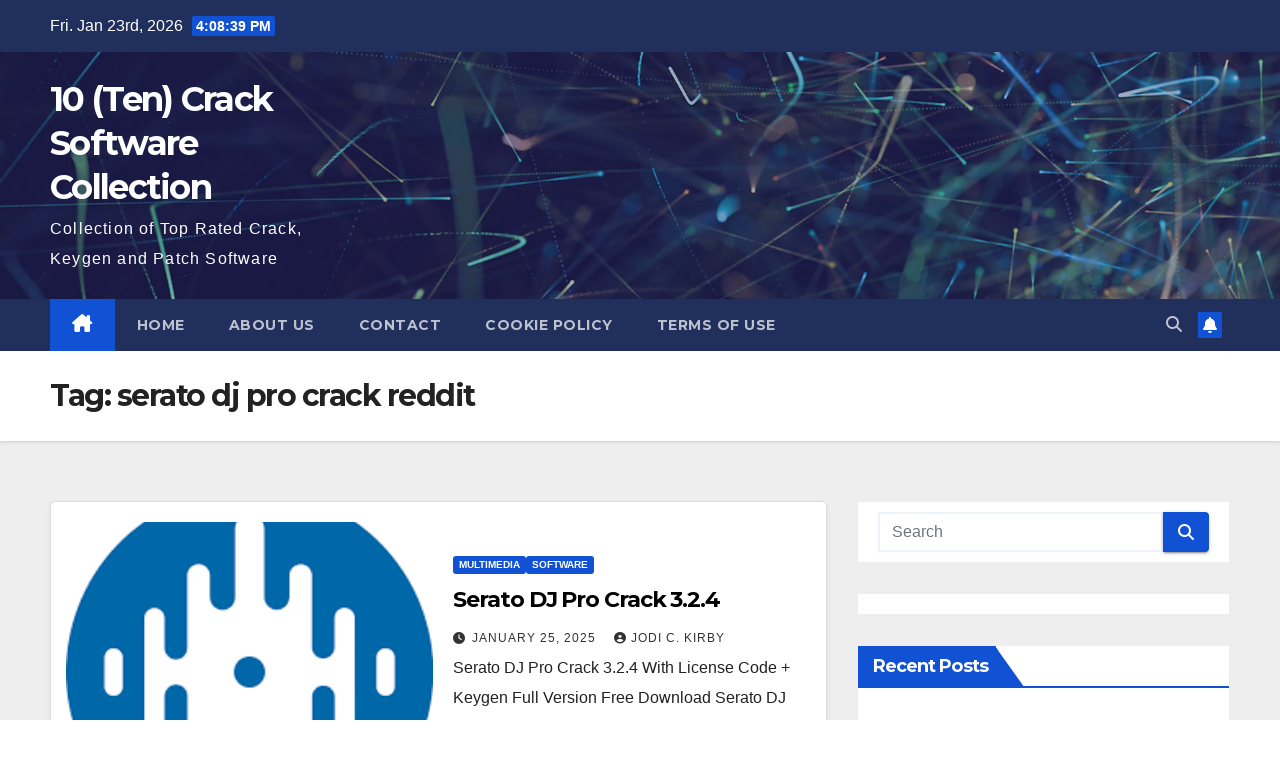

--- FILE ---
content_type: text/html; charset=UTF-8
request_url: https://10crack.com/tag/serato-dj-pro-crack-reddit/
body_size: 14653
content:
<!DOCTYPE html>
<html lang="en-US">
<head>
<meta charset="UTF-8">
<meta name="viewport" content="width=device-width, initial-scale=1">
<link rel="profile" href="https://gmpg.org/xfn/11">
<meta name='robots' content='index, follow, max-image-preview:large, max-snippet:-1, max-video-preview:-1' />
	<style>img:is([sizes="auto" i], [sizes^="auto," i]) { contain-intrinsic-size: 3000px 1500px }</style>
	
	<!-- This site is optimized with the Yoast SEO Premium plugin v20.11 (Yoast SEO v26.8) - https://yoast.com/product/yoast-seo-premium-wordpress/ -->
	<title>serato dj pro crack reddit Archives - 10 (Ten) Crack Software Collection</title>
	<link rel="canonical" href="https://10crack.com/tag/serato-dj-pro-crack-reddit/" />
	<meta property="og:locale" content="en_US" />
	<meta property="og:type" content="article" />
	<meta property="og:title" content="serato dj pro crack reddit Archives" />
	<meta property="og:url" content="https://10crack.com/tag/serato-dj-pro-crack-reddit/" />
	<meta property="og:site_name" content="10 (Ten) Crack Software Collection" />
	<meta name="twitter:card" content="summary_large_image" />
	<script type="application/ld+json" class="yoast-schema-graph">{"@context":"https://schema.org","@graph":[{"@type":"CollectionPage","@id":"https://10crack.com/tag/serato-dj-pro-crack-reddit/","url":"https://10crack.com/tag/serato-dj-pro-crack-reddit/","name":"serato dj pro crack reddit Archives - 10 (Ten) Crack Software Collection","isPartOf":{"@id":"https://10crack.com/#website"},"primaryImageOfPage":{"@id":"https://10crack.com/tag/serato-dj-pro-crack-reddit/#primaryimage"},"image":{"@id":"https://10crack.com/tag/serato-dj-pro-crack-reddit/#primaryimage"},"thumbnailUrl":"https://10crack.com/wp-content/uploads/2022/05/Serato-Dj-Pro-1.png","breadcrumb":{"@id":"https://10crack.com/tag/serato-dj-pro-crack-reddit/#breadcrumb"},"inLanguage":"en-US"},{"@type":"ImageObject","inLanguage":"en-US","@id":"https://10crack.com/tag/serato-dj-pro-crack-reddit/#primaryimage","url":"https://10crack.com/wp-content/uploads/2022/05/Serato-Dj-Pro-1.png","contentUrl":"https://10crack.com/wp-content/uploads/2022/05/Serato-Dj-Pro-1.png","width":225,"height":225,"caption":"Serato Dj Pro Crack Full Latest Verion Free Download 2022"},{"@type":"BreadcrumbList","@id":"https://10crack.com/tag/serato-dj-pro-crack-reddit/#breadcrumb","itemListElement":[{"@type":"ListItem","position":1,"name":"Home","item":"https://10crack.com/"},{"@type":"ListItem","position":2,"name":"serato dj pro crack reddit"}]},{"@type":"WebSite","@id":"https://10crack.com/#website","url":"https://10crack.com/","name":"10 (Ten) Crack Software Collection","description":"Collection of Top Rated Crack, Keygen and Patch Software","potentialAction":[{"@type":"SearchAction","target":{"@type":"EntryPoint","urlTemplate":"https://10crack.com/?s={search_term_string}"},"query-input":{"@type":"PropertyValueSpecification","valueRequired":true,"valueName":"search_term_string"}}],"inLanguage":"en-US"}]}</script>
	<!-- / Yoast SEO Premium plugin. -->


<link rel='dns-prefetch' href='//fonts.googleapis.com' />
<link rel="alternate" type="application/rss+xml" title="10 (Ten) Crack Software Collection &raquo; Feed" href="https://10crack.com/feed/" />
<link rel="alternate" type="application/rss+xml" title="10 (Ten) Crack Software Collection &raquo; Comments Feed" href="https://10crack.com/comments/feed/" />
<link rel="alternate" type="application/rss+xml" title="10 (Ten) Crack Software Collection &raquo; serato dj pro crack reddit Tag Feed" href="https://10crack.com/tag/serato-dj-pro-crack-reddit/feed/" />
<script>
window._wpemojiSettings = {"baseUrl":"https:\/\/s.w.org\/images\/core\/emoji\/15.0.3\/72x72\/","ext":".png","svgUrl":"https:\/\/s.w.org\/images\/core\/emoji\/15.0.3\/svg\/","svgExt":".svg","source":{"concatemoji":"https:\/\/10crack.com\/wp-includes\/js\/wp-emoji-release.min.js?ver=6.7.4"}};
/*! This file is auto-generated */
!function(i,n){var o,s,e;function c(e){try{var t={supportTests:e,timestamp:(new Date).valueOf()};sessionStorage.setItem(o,JSON.stringify(t))}catch(e){}}function p(e,t,n){e.clearRect(0,0,e.canvas.width,e.canvas.height),e.fillText(t,0,0);var t=new Uint32Array(e.getImageData(0,0,e.canvas.width,e.canvas.height).data),r=(e.clearRect(0,0,e.canvas.width,e.canvas.height),e.fillText(n,0,0),new Uint32Array(e.getImageData(0,0,e.canvas.width,e.canvas.height).data));return t.every(function(e,t){return e===r[t]})}function u(e,t,n){switch(t){case"flag":return n(e,"\ud83c\udff3\ufe0f\u200d\u26a7\ufe0f","\ud83c\udff3\ufe0f\u200b\u26a7\ufe0f")?!1:!n(e,"\ud83c\uddfa\ud83c\uddf3","\ud83c\uddfa\u200b\ud83c\uddf3")&&!n(e,"\ud83c\udff4\udb40\udc67\udb40\udc62\udb40\udc65\udb40\udc6e\udb40\udc67\udb40\udc7f","\ud83c\udff4\u200b\udb40\udc67\u200b\udb40\udc62\u200b\udb40\udc65\u200b\udb40\udc6e\u200b\udb40\udc67\u200b\udb40\udc7f");case"emoji":return!n(e,"\ud83d\udc26\u200d\u2b1b","\ud83d\udc26\u200b\u2b1b")}return!1}function f(e,t,n){var r="undefined"!=typeof WorkerGlobalScope&&self instanceof WorkerGlobalScope?new OffscreenCanvas(300,150):i.createElement("canvas"),a=r.getContext("2d",{willReadFrequently:!0}),o=(a.textBaseline="top",a.font="600 32px Arial",{});return e.forEach(function(e){o[e]=t(a,e,n)}),o}function t(e){var t=i.createElement("script");t.src=e,t.defer=!0,i.head.appendChild(t)}"undefined"!=typeof Promise&&(o="wpEmojiSettingsSupports",s=["flag","emoji"],n.supports={everything:!0,everythingExceptFlag:!0},e=new Promise(function(e){i.addEventListener("DOMContentLoaded",e,{once:!0})}),new Promise(function(t){var n=function(){try{var e=JSON.parse(sessionStorage.getItem(o));if("object"==typeof e&&"number"==typeof e.timestamp&&(new Date).valueOf()<e.timestamp+604800&&"object"==typeof e.supportTests)return e.supportTests}catch(e){}return null}();if(!n){if("undefined"!=typeof Worker&&"undefined"!=typeof OffscreenCanvas&&"undefined"!=typeof URL&&URL.createObjectURL&&"undefined"!=typeof Blob)try{var e="postMessage("+f.toString()+"("+[JSON.stringify(s),u.toString(),p.toString()].join(",")+"));",r=new Blob([e],{type:"text/javascript"}),a=new Worker(URL.createObjectURL(r),{name:"wpTestEmojiSupports"});return void(a.onmessage=function(e){c(n=e.data),a.terminate(),t(n)})}catch(e){}c(n=f(s,u,p))}t(n)}).then(function(e){for(var t in e)n.supports[t]=e[t],n.supports.everything=n.supports.everything&&n.supports[t],"flag"!==t&&(n.supports.everythingExceptFlag=n.supports.everythingExceptFlag&&n.supports[t]);n.supports.everythingExceptFlag=n.supports.everythingExceptFlag&&!n.supports.flag,n.DOMReady=!1,n.readyCallback=function(){n.DOMReady=!0}}).then(function(){return e}).then(function(){var e;n.supports.everything||(n.readyCallback(),(e=n.source||{}).concatemoji?t(e.concatemoji):e.wpemoji&&e.twemoji&&(t(e.twemoji),t(e.wpemoji)))}))}((window,document),window._wpemojiSettings);
</script>
<style id='wp-emoji-styles-inline-css'>

	img.wp-smiley, img.emoji {
		display: inline !important;
		border: none !important;
		box-shadow: none !important;
		height: 1em !important;
		width: 1em !important;
		margin: 0 0.07em !important;
		vertical-align: -0.1em !important;
		background: none !important;
		padding: 0 !important;
	}
</style>
<link rel='stylesheet' id='wp-block-library-css' href='https://10crack.com/wp-includes/css/dist/block-library/style.min.css?ver=6.7.4' media='all' />
<style id='wp-block-library-theme-inline-css'>
.wp-block-audio :where(figcaption){color:#555;font-size:13px;text-align:center}.is-dark-theme .wp-block-audio :where(figcaption){color:#ffffffa6}.wp-block-audio{margin:0 0 1em}.wp-block-code{border:1px solid #ccc;border-radius:4px;font-family:Menlo,Consolas,monaco,monospace;padding:.8em 1em}.wp-block-embed :where(figcaption){color:#555;font-size:13px;text-align:center}.is-dark-theme .wp-block-embed :where(figcaption){color:#ffffffa6}.wp-block-embed{margin:0 0 1em}.blocks-gallery-caption{color:#555;font-size:13px;text-align:center}.is-dark-theme .blocks-gallery-caption{color:#ffffffa6}:root :where(.wp-block-image figcaption){color:#555;font-size:13px;text-align:center}.is-dark-theme :root :where(.wp-block-image figcaption){color:#ffffffa6}.wp-block-image{margin:0 0 1em}.wp-block-pullquote{border-bottom:4px solid;border-top:4px solid;color:currentColor;margin-bottom:1.75em}.wp-block-pullquote cite,.wp-block-pullquote footer,.wp-block-pullquote__citation{color:currentColor;font-size:.8125em;font-style:normal;text-transform:uppercase}.wp-block-quote{border-left:.25em solid;margin:0 0 1.75em;padding-left:1em}.wp-block-quote cite,.wp-block-quote footer{color:currentColor;font-size:.8125em;font-style:normal;position:relative}.wp-block-quote:where(.has-text-align-right){border-left:none;border-right:.25em solid;padding-left:0;padding-right:1em}.wp-block-quote:where(.has-text-align-center){border:none;padding-left:0}.wp-block-quote.is-large,.wp-block-quote.is-style-large,.wp-block-quote:where(.is-style-plain){border:none}.wp-block-search .wp-block-search__label{font-weight:700}.wp-block-search__button{border:1px solid #ccc;padding:.375em .625em}:where(.wp-block-group.has-background){padding:1.25em 2.375em}.wp-block-separator.has-css-opacity{opacity:.4}.wp-block-separator{border:none;border-bottom:2px solid;margin-left:auto;margin-right:auto}.wp-block-separator.has-alpha-channel-opacity{opacity:1}.wp-block-separator:not(.is-style-wide):not(.is-style-dots){width:100px}.wp-block-separator.has-background:not(.is-style-dots){border-bottom:none;height:1px}.wp-block-separator.has-background:not(.is-style-wide):not(.is-style-dots){height:2px}.wp-block-table{margin:0 0 1em}.wp-block-table td,.wp-block-table th{word-break:normal}.wp-block-table :where(figcaption){color:#555;font-size:13px;text-align:center}.is-dark-theme .wp-block-table :where(figcaption){color:#ffffffa6}.wp-block-video :where(figcaption){color:#555;font-size:13px;text-align:center}.is-dark-theme .wp-block-video :where(figcaption){color:#ffffffa6}.wp-block-video{margin:0 0 1em}:root :where(.wp-block-template-part.has-background){margin-bottom:0;margin-top:0;padding:1.25em 2.375em}
</style>
<style id='classic-theme-styles-inline-css'>
/*! This file is auto-generated */
.wp-block-button__link{color:#fff;background-color:#32373c;border-radius:9999px;box-shadow:none;text-decoration:none;padding:calc(.667em + 2px) calc(1.333em + 2px);font-size:1.125em}.wp-block-file__button{background:#32373c;color:#fff;text-decoration:none}
</style>
<style id='global-styles-inline-css'>
:root{--wp--preset--aspect-ratio--square: 1;--wp--preset--aspect-ratio--4-3: 4/3;--wp--preset--aspect-ratio--3-4: 3/4;--wp--preset--aspect-ratio--3-2: 3/2;--wp--preset--aspect-ratio--2-3: 2/3;--wp--preset--aspect-ratio--16-9: 16/9;--wp--preset--aspect-ratio--9-16: 9/16;--wp--preset--color--black: #000000;--wp--preset--color--cyan-bluish-gray: #abb8c3;--wp--preset--color--white: #ffffff;--wp--preset--color--pale-pink: #f78da7;--wp--preset--color--vivid-red: #cf2e2e;--wp--preset--color--luminous-vivid-orange: #ff6900;--wp--preset--color--luminous-vivid-amber: #fcb900;--wp--preset--color--light-green-cyan: #7bdcb5;--wp--preset--color--vivid-green-cyan: #00d084;--wp--preset--color--pale-cyan-blue: #8ed1fc;--wp--preset--color--vivid-cyan-blue: #0693e3;--wp--preset--color--vivid-purple: #9b51e0;--wp--preset--gradient--vivid-cyan-blue-to-vivid-purple: linear-gradient(135deg,rgba(6,147,227,1) 0%,rgb(155,81,224) 100%);--wp--preset--gradient--light-green-cyan-to-vivid-green-cyan: linear-gradient(135deg,rgb(122,220,180) 0%,rgb(0,208,130) 100%);--wp--preset--gradient--luminous-vivid-amber-to-luminous-vivid-orange: linear-gradient(135deg,rgba(252,185,0,1) 0%,rgba(255,105,0,1) 100%);--wp--preset--gradient--luminous-vivid-orange-to-vivid-red: linear-gradient(135deg,rgba(255,105,0,1) 0%,rgb(207,46,46) 100%);--wp--preset--gradient--very-light-gray-to-cyan-bluish-gray: linear-gradient(135deg,rgb(238,238,238) 0%,rgb(169,184,195) 100%);--wp--preset--gradient--cool-to-warm-spectrum: linear-gradient(135deg,rgb(74,234,220) 0%,rgb(151,120,209) 20%,rgb(207,42,186) 40%,rgb(238,44,130) 60%,rgb(251,105,98) 80%,rgb(254,248,76) 100%);--wp--preset--gradient--blush-light-purple: linear-gradient(135deg,rgb(255,206,236) 0%,rgb(152,150,240) 100%);--wp--preset--gradient--blush-bordeaux: linear-gradient(135deg,rgb(254,205,165) 0%,rgb(254,45,45) 50%,rgb(107,0,62) 100%);--wp--preset--gradient--luminous-dusk: linear-gradient(135deg,rgb(255,203,112) 0%,rgb(199,81,192) 50%,rgb(65,88,208) 100%);--wp--preset--gradient--pale-ocean: linear-gradient(135deg,rgb(255,245,203) 0%,rgb(182,227,212) 50%,rgb(51,167,181) 100%);--wp--preset--gradient--electric-grass: linear-gradient(135deg,rgb(202,248,128) 0%,rgb(113,206,126) 100%);--wp--preset--gradient--midnight: linear-gradient(135deg,rgb(2,3,129) 0%,rgb(40,116,252) 100%);--wp--preset--font-size--small: 13px;--wp--preset--font-size--medium: 20px;--wp--preset--font-size--large: 36px;--wp--preset--font-size--x-large: 42px;--wp--preset--spacing--20: 0.44rem;--wp--preset--spacing--30: 0.67rem;--wp--preset--spacing--40: 1rem;--wp--preset--spacing--50: 1.5rem;--wp--preset--spacing--60: 2.25rem;--wp--preset--spacing--70: 3.38rem;--wp--preset--spacing--80: 5.06rem;--wp--preset--shadow--natural: 6px 6px 9px rgba(0, 0, 0, 0.2);--wp--preset--shadow--deep: 12px 12px 50px rgba(0, 0, 0, 0.4);--wp--preset--shadow--sharp: 6px 6px 0px rgba(0, 0, 0, 0.2);--wp--preset--shadow--outlined: 6px 6px 0px -3px rgba(255, 255, 255, 1), 6px 6px rgba(0, 0, 0, 1);--wp--preset--shadow--crisp: 6px 6px 0px rgba(0, 0, 0, 1);}:root :where(.is-layout-flow) > :first-child{margin-block-start: 0;}:root :where(.is-layout-flow) > :last-child{margin-block-end: 0;}:root :where(.is-layout-flow) > *{margin-block-start: 24px;margin-block-end: 0;}:root :where(.is-layout-constrained) > :first-child{margin-block-start: 0;}:root :where(.is-layout-constrained) > :last-child{margin-block-end: 0;}:root :where(.is-layout-constrained) > *{margin-block-start: 24px;margin-block-end: 0;}:root :where(.is-layout-flex){gap: 24px;}:root :where(.is-layout-grid){gap: 24px;}body .is-layout-flex{display: flex;}.is-layout-flex{flex-wrap: wrap;align-items: center;}.is-layout-flex > :is(*, div){margin: 0;}body .is-layout-grid{display: grid;}.is-layout-grid > :is(*, div){margin: 0;}.has-black-color{color: var(--wp--preset--color--black) !important;}.has-cyan-bluish-gray-color{color: var(--wp--preset--color--cyan-bluish-gray) !important;}.has-white-color{color: var(--wp--preset--color--white) !important;}.has-pale-pink-color{color: var(--wp--preset--color--pale-pink) !important;}.has-vivid-red-color{color: var(--wp--preset--color--vivid-red) !important;}.has-luminous-vivid-orange-color{color: var(--wp--preset--color--luminous-vivid-orange) !important;}.has-luminous-vivid-amber-color{color: var(--wp--preset--color--luminous-vivid-amber) !important;}.has-light-green-cyan-color{color: var(--wp--preset--color--light-green-cyan) !important;}.has-vivid-green-cyan-color{color: var(--wp--preset--color--vivid-green-cyan) !important;}.has-pale-cyan-blue-color{color: var(--wp--preset--color--pale-cyan-blue) !important;}.has-vivid-cyan-blue-color{color: var(--wp--preset--color--vivid-cyan-blue) !important;}.has-vivid-purple-color{color: var(--wp--preset--color--vivid-purple) !important;}.has-black-background-color{background-color: var(--wp--preset--color--black) !important;}.has-cyan-bluish-gray-background-color{background-color: var(--wp--preset--color--cyan-bluish-gray) !important;}.has-white-background-color{background-color: var(--wp--preset--color--white) !important;}.has-pale-pink-background-color{background-color: var(--wp--preset--color--pale-pink) !important;}.has-vivid-red-background-color{background-color: var(--wp--preset--color--vivid-red) !important;}.has-luminous-vivid-orange-background-color{background-color: var(--wp--preset--color--luminous-vivid-orange) !important;}.has-luminous-vivid-amber-background-color{background-color: var(--wp--preset--color--luminous-vivid-amber) !important;}.has-light-green-cyan-background-color{background-color: var(--wp--preset--color--light-green-cyan) !important;}.has-vivid-green-cyan-background-color{background-color: var(--wp--preset--color--vivid-green-cyan) !important;}.has-pale-cyan-blue-background-color{background-color: var(--wp--preset--color--pale-cyan-blue) !important;}.has-vivid-cyan-blue-background-color{background-color: var(--wp--preset--color--vivid-cyan-blue) !important;}.has-vivid-purple-background-color{background-color: var(--wp--preset--color--vivid-purple) !important;}.has-black-border-color{border-color: var(--wp--preset--color--black) !important;}.has-cyan-bluish-gray-border-color{border-color: var(--wp--preset--color--cyan-bluish-gray) !important;}.has-white-border-color{border-color: var(--wp--preset--color--white) !important;}.has-pale-pink-border-color{border-color: var(--wp--preset--color--pale-pink) !important;}.has-vivid-red-border-color{border-color: var(--wp--preset--color--vivid-red) !important;}.has-luminous-vivid-orange-border-color{border-color: var(--wp--preset--color--luminous-vivid-orange) !important;}.has-luminous-vivid-amber-border-color{border-color: var(--wp--preset--color--luminous-vivid-amber) !important;}.has-light-green-cyan-border-color{border-color: var(--wp--preset--color--light-green-cyan) !important;}.has-vivid-green-cyan-border-color{border-color: var(--wp--preset--color--vivid-green-cyan) !important;}.has-pale-cyan-blue-border-color{border-color: var(--wp--preset--color--pale-cyan-blue) !important;}.has-vivid-cyan-blue-border-color{border-color: var(--wp--preset--color--vivid-cyan-blue) !important;}.has-vivid-purple-border-color{border-color: var(--wp--preset--color--vivid-purple) !important;}.has-vivid-cyan-blue-to-vivid-purple-gradient-background{background: var(--wp--preset--gradient--vivid-cyan-blue-to-vivid-purple) !important;}.has-light-green-cyan-to-vivid-green-cyan-gradient-background{background: var(--wp--preset--gradient--light-green-cyan-to-vivid-green-cyan) !important;}.has-luminous-vivid-amber-to-luminous-vivid-orange-gradient-background{background: var(--wp--preset--gradient--luminous-vivid-amber-to-luminous-vivid-orange) !important;}.has-luminous-vivid-orange-to-vivid-red-gradient-background{background: var(--wp--preset--gradient--luminous-vivid-orange-to-vivid-red) !important;}.has-very-light-gray-to-cyan-bluish-gray-gradient-background{background: var(--wp--preset--gradient--very-light-gray-to-cyan-bluish-gray) !important;}.has-cool-to-warm-spectrum-gradient-background{background: var(--wp--preset--gradient--cool-to-warm-spectrum) !important;}.has-blush-light-purple-gradient-background{background: var(--wp--preset--gradient--blush-light-purple) !important;}.has-blush-bordeaux-gradient-background{background: var(--wp--preset--gradient--blush-bordeaux) !important;}.has-luminous-dusk-gradient-background{background: var(--wp--preset--gradient--luminous-dusk) !important;}.has-pale-ocean-gradient-background{background: var(--wp--preset--gradient--pale-ocean) !important;}.has-electric-grass-gradient-background{background: var(--wp--preset--gradient--electric-grass) !important;}.has-midnight-gradient-background{background: var(--wp--preset--gradient--midnight) !important;}.has-small-font-size{font-size: var(--wp--preset--font-size--small) !important;}.has-medium-font-size{font-size: var(--wp--preset--font-size--medium) !important;}.has-large-font-size{font-size: var(--wp--preset--font-size--large) !important;}.has-x-large-font-size{font-size: var(--wp--preset--font-size--x-large) !important;}
:root :where(.wp-block-pullquote){font-size: 1.5em;line-height: 1.6;}
</style>
<link rel='stylesheet' id='newsup-fonts-css' href='//fonts.googleapis.com/css?family=Montserrat%3A400%2C500%2C700%2C800%7CWork%2BSans%3A300%2C400%2C500%2C600%2C700%2C800%2C900%26display%3Dswap&#038;subset=latin%2Clatin-ext' media='all' />
<link rel='stylesheet' id='bootstrap-css' href='https://10crack.com/wp-content/themes/newsup/css/bootstrap.css?ver=6.7.4' media='all' />
<link rel='stylesheet' id='newsup-style-css' href='https://10crack.com/wp-content/themes/newsup/style.css?ver=6.7.4' media='all' />
<link rel='stylesheet' id='newsup-default-css' href='https://10crack.com/wp-content/themes/newsup/css/colors/default.css?ver=6.7.4' media='all' />
<link rel='stylesheet' id='font-awesome-5-all-css' href='https://10crack.com/wp-content/themes/newsup/css/font-awesome/css/all.min.css?ver=6.7.4' media='all' />
<link rel='stylesheet' id='font-awesome-4-shim-css' href='https://10crack.com/wp-content/themes/newsup/css/font-awesome/css/v4-shims.min.css?ver=6.7.4' media='all' />
<link rel='stylesheet' id='owl-carousel-css' href='https://10crack.com/wp-content/themes/newsup/css/owl.carousel.css?ver=6.7.4' media='all' />
<link rel='stylesheet' id='smartmenus-css' href='https://10crack.com/wp-content/themes/newsup/css/jquery.smartmenus.bootstrap.css?ver=6.7.4' media='all' />
<link rel='stylesheet' id='newsup-custom-css-css' href='https://10crack.com/wp-content/themes/newsup/inc/ansar/customize/css/customizer.css?ver=1.0' media='all' />
<script src="https://10crack.com/wp-includes/js/jquery/jquery.min.js?ver=3.7.1" id="jquery-core-js"></script>
<script src="https://10crack.com/wp-includes/js/jquery/jquery-migrate.min.js?ver=3.4.1" id="jquery-migrate-js"></script>
<script src="https://10crack.com/wp-content/themes/newsup/js/navigation.js?ver=6.7.4" id="newsup-navigation-js"></script>
<script src="https://10crack.com/wp-content/themes/newsup/js/bootstrap.js?ver=6.7.4" id="bootstrap-js"></script>
<script src="https://10crack.com/wp-content/themes/newsup/js/owl.carousel.min.js?ver=6.7.4" id="owl-carousel-min-js"></script>
<script src="https://10crack.com/wp-content/themes/newsup/js/jquery.smartmenus.js?ver=6.7.4" id="smartmenus-js-js"></script>
<script src="https://10crack.com/wp-content/themes/newsup/js/jquery.smartmenus.bootstrap.js?ver=6.7.4" id="bootstrap-smartmenus-js-js"></script>
<script src="https://10crack.com/wp-content/themes/newsup/js/jquery.marquee.js?ver=6.7.4" id="newsup-marquee-js-js"></script>
<script src="https://10crack.com/wp-content/themes/newsup/js/main.js?ver=6.7.4" id="newsup-main-js-js"></script>
<link rel="https://api.w.org/" href="https://10crack.com/wp-json/" /><link rel="alternate" title="JSON" type="application/json" href="https://10crack.com/wp-json/wp/v2/tags/117765" /><link rel="EditURI" type="application/rsd+xml" title="RSD" href="https://10crack.com/xmlrpc.php?rsd" />
<meta name="generator" content="WordPress 6.7.4" />
 
<style type="text/css" id="custom-background-css">
    .wrapper { background-color: #eee; }
</style>
    <style type="text/css">
            body .site-title a,
        body .site-description {
            color: #fff;
        }

        .site-branding-text .site-title a {
                font-size: px;
            }

            @media only screen and (max-width: 640px) {
                .site-branding-text .site-title a {
                    font-size: 40px;

                }
            }

            @media only screen and (max-width: 375px) {
                .site-branding-text .site-title a {
                    font-size: 32px;

                }
            }

        </style>
    <link rel="icon" href="https://10crack.com/wp-content/uploads/2019/05/cropped-Adobe-After-Effects-Crack-1-32x32.jpg" sizes="32x32" />
<link rel="icon" href="https://10crack.com/wp-content/uploads/2019/05/cropped-Adobe-After-Effects-Crack-1-192x192.jpg" sizes="192x192" />
<link rel="apple-touch-icon" href="https://10crack.com/wp-content/uploads/2019/05/cropped-Adobe-After-Effects-Crack-1-180x180.jpg" />
<meta name="msapplication-TileImage" content="https://10crack.com/wp-content/uploads/2019/05/cropped-Adobe-After-Effects-Crack-1-270x270.jpg" />
</head>
<body class="archive tag tag-serato-dj-pro-crack-reddit tag-117765 wp-embed-responsive hfeed ta-hide-date-author-in-list" >
<div id="page" class="site">
<a class="skip-link screen-reader-text" href="#content">
Skip to content</a>
  <div class="wrapper" id="custom-background-css">
    <header class="mg-headwidget">
      <!--==================== TOP BAR ====================-->
      <div class="mg-head-detail hidden-xs">
    <div class="container-fluid">
        <div class="row align-items-center">
            <div class="col-md-6 col-xs-12">
                <ul class="info-left">
                                <li>Fri. Jan 23rd, 2026                 <span  id="time" class="time"></span>
                        </li>
                        </ul>
            </div>
            <div class="col-md-6 col-xs-12">
                <ul class="mg-social info-right">
                                    </ul>
            </div>
        </div>
    </div>
</div>
      <div class="clearfix"></div>

      
      <div class="mg-nav-widget-area-back" style='background-image: url("https://10crack.com/wp-content/themes/newsup/images/head-back.jpg" );'>
                <div class="overlay">
          <div class="inner"  style="background-color:rgba(32,47,91,0.4);" > 
              <div class="container-fluid">
                  <div class="mg-nav-widget-area">
                    <div class="row align-items-center">
                      <div class="col-md-3 text-center-xs">
                        <div class="navbar-header">
                          <div class="site-logo">
                                                      </div>
                          <div class="site-branding-text ">
                                                            <p class="site-title"> <a href="https://10crack.com/" rel="home">10 (Ten) Crack Software Collection</a></p>
                                                            <p class="site-description">Collection of Top Rated Crack, Keygen and Patch Software</p>
                          </div>    
                        </div>
                      </div>
                                          </div>
                  </div>
              </div>
          </div>
        </div>
      </div>
    <div class="mg-menu-full">
      <nav class="navbar navbar-expand-lg navbar-wp">
        <div class="container-fluid">
          <!-- Right nav -->
          <div class="m-header align-items-center">
                            <a class="mobilehomebtn" href="https://10crack.com"><span class="fa-solid fa-house-chimney"></span></a>
              <!-- navbar-toggle -->
              <button class="navbar-toggler mx-auto" type="button" data-toggle="collapse" data-target="#navbar-wp" aria-controls="navbarSupportedContent" aria-expanded="false" aria-label="Toggle navigation">
                <span class="burger">
                  <span class="burger-line"></span>
                  <span class="burger-line"></span>
                  <span class="burger-line"></span>
                </span>
              </button>
              <!-- /navbar-toggle -->
                          <div class="dropdown show mg-search-box pr-2">
                <a class="dropdown-toggle msearch ml-auto" href="#" role="button" id="dropdownMenuLink" data-toggle="dropdown" aria-haspopup="true" aria-expanded="false">
                <i class="fas fa-search"></i>
                </a> 
                <div class="dropdown-menu searchinner" aria-labelledby="dropdownMenuLink">
                    <form role="search" method="get" id="searchform" action="https://10crack.com/">
  <div class="input-group">
    <input type="search" class="form-control" placeholder="Search" value="" name="s" />
    <span class="input-group-btn btn-default">
    <button type="submit" class="btn"> <i class="fas fa-search"></i> </button>
    </span> </div>
</form>                </div>
            </div>
                  <a href="#" target="_blank" class="btn-bell btn-theme mx-2"><i class="fa fa-bell"></i></a>
                      
          </div>
          <!-- /Right nav --> 
          <div class="collapse navbar-collapse" id="navbar-wp">
            <div class="d-md-block">
              <ul id="menu-menu-1" class="nav navbar-nav mr-auto "><li class="active home"><a class="homebtn" href="https://10crack.com"><span class='fa-solid fa-house-chimney'></span></a></li><li id="menu-item-14" class="menu-item menu-item-type-custom menu-item-object-custom menu-item-home menu-item-14"><a class="nav-link" title="Home" href="https://10crack.com/">Home</a></li>
<li id="menu-item-15" class="menu-item menu-item-type-post_type menu-item-object-page menu-item-15"><a class="nav-link" title="About Us" href="https://10crack.com/about-us/">About Us</a></li>
<li id="menu-item-16" class="menu-item menu-item-type-post_type menu-item-object-page menu-item-16"><a class="nav-link" title="Contact" href="https://10crack.com/contact/">Contact</a></li>
<li id="menu-item-17" class="menu-item menu-item-type-post_type menu-item-object-page menu-item-17"><a class="nav-link" title="Cookie Policy" href="https://10crack.com/cookie-policy/">Cookie Policy</a></li>
<li id="menu-item-18" class="menu-item menu-item-type-post_type menu-item-object-page menu-item-18"><a class="nav-link" title="Terms of Use" href="https://10crack.com/terms-of-use/">Terms of Use</a></li>
</ul>            </div>      
          </div>
          <!-- Right nav -->
          <div class="desk-header d-lg-flex pl-3 ml-auto my-2 my-lg-0 position-relative align-items-center">
                        <div class="dropdown show mg-search-box pr-2">
                <a class="dropdown-toggle msearch ml-auto" href="#" role="button" id="dropdownMenuLink" data-toggle="dropdown" aria-haspopup="true" aria-expanded="false">
                <i class="fas fa-search"></i>
                </a> 
                <div class="dropdown-menu searchinner" aria-labelledby="dropdownMenuLink">
                    <form role="search" method="get" id="searchform" action="https://10crack.com/">
  <div class="input-group">
    <input type="search" class="form-control" placeholder="Search" value="" name="s" />
    <span class="input-group-btn btn-default">
    <button type="submit" class="btn"> <i class="fas fa-search"></i> </button>
    </span> </div>
</form>                </div>
            </div>
                  <a href="#" target="_blank" class="btn-bell btn-theme mx-2"><i class="fa fa-bell"></i></a>
                  </div>
          <!-- /Right nav -->
      </div>
      </nav> <!-- /Navigation -->
    </div>
</header>
<div class="clearfix"></div> <!--==================== Newsup breadcrumb section ====================-->
<div class="mg-breadcrumb-section" style='background: url("https://10crack.com/wp-content/themes/newsup/images/head-back.jpg" ) repeat scroll center 0 #143745;'>
   <div class="overlay">       <div class="container-fluid">
        <div class="row">
          <div class="col-md-12 col-sm-12">
            <div class="mg-breadcrumb-title">
              <h1 class="title">Tag: <span>serato dj pro crack reddit</span></h1>            </div>
          </div>
        </div>
      </div>
   </div> </div>
<div class="clearfix"></div><!--container-->
    <div id="content" class="container-fluid archive-class">
        <!--row-->
            <div class="row">
                                    <div class="col-md-8">
                <!-- mg-posts-sec mg-posts-modul-6 -->
<div class="mg-posts-sec mg-posts-modul-6">
    <!-- mg-posts-sec-inner -->
    <div class="mg-posts-sec-inner">
                    <article id="post-2680" class="d-md-flex mg-posts-sec-post align-items-center post-2680 post type-post status-publish format-standard has-post-thumbnail hentry category-multimedia category-software tag-serato-dj-pro-crack-reddit tag-serato-dj-pro-crack-zip tag-serato-dj-pro-free-download tag-serato-dj-pro-license-key tag-serato-dj-software-free tag-serato-dj-software-free-download-cracked-64-bit">
                        <div class="col-12 col-md-6">
            <div class="mg-post-thumb back-img md" style="background-image: url('https://10crack.com/wp-content/uploads/2022/05/Serato-Dj-Pro-1.png');">
                <span class="post-form"><i class="fas fa-camera"></i></span>                <a class="link-div" href="https://10crack.com/srato-dj-pro/"></a>
            </div> 
        </div>
                        <div class="mg-sec-top-post py-3 col">
                    <div class="mg-blog-category"><a class="newsup-categories category-color-1" href="https://10crack.com/category/multimedia/" alt="View all posts in Multimedia"> 
                                 Multimedia
                             </a><a class="newsup-categories category-color-1" href="https://10crack.com/category/software/" alt="View all posts in Software"> 
                                 Software
                             </a></div> 
                    <h4 class="entry-title title"><a href="https://10crack.com/srato-dj-pro/">Serato DJ Pro Crack 3.2.4</a></h4>
                            <div class="mg-blog-meta"> 
                    <span class="mg-blog-date"><i class="fas fa-clock"></i>
            <a href="https://10crack.com/2025/01/">
                January 25, 2025            </a>
        </span>
            <a class="auth" href="https://10crack.com/author/jodi/">
            <i class="fas fa-user-circle"></i>Jodi C. Kirby        </a>
            </div> 
                        <div class="mg-content">
                        <p>Serato DJ Pro Crack 3.2.4 With License Code + Keygen Full Version Free Download Serato DJ Pro Crack 3.2.4 2025 is a very famous DJ software. It is the global&hellip;</p>
                    </div>
                </div>
            </article>
                    <article id="post-81266" class="d-md-flex mg-posts-sec-post align-items-center post-81266 post type-post status-publish format-standard has-post-thumbnail hentry category-software tag-serato-dj-crack-for-ddj-sb3 tag-serato-dj-pro-2-5-6-crack tag-serato-dj-pro-crack-download-for-windows-10 tag-serato-dj-pro-crack-for-pc tag-serato-dj-pro-crack-mac-reddit tag-serato-dj-pro-crack-reddit tag-serato-dj-pro-download tag-serato-dj-software-free-download-cracked-64-bit">
                        <div class="col-12 col-md-6">
            <div class="mg-post-thumb back-img md" style="background-image: url('https://10crack.com/wp-content/uploads/2022/05/Serato-Dj-Pro.png');">
                <span class="post-form"><i class="fas fa-camera"></i></span>                <a class="link-div" href="https://10crack.com/serato-dj-pro/"></a>
            </div> 
        </div>
                        <div class="mg-sec-top-post py-3 col">
                    <div class="mg-blog-category"><a class="newsup-categories category-color-1" href="https://10crack.com/category/software/" alt="View all posts in Software"> 
                                 Software
                             </a></div> 
                    <h4 class="entry-title title"><a href="https://10crack.com/serato-dj-pro/">Serato DJ Pro Crack 3.2.4 Download 2025</a></h4>
                            <div class="mg-blog-meta"> 
                    <span class="mg-blog-date"><i class="fas fa-clock"></i>
            <a href="https://10crack.com/2025/01/">
                January 7, 2025            </a>
        </span>
            <a class="auth" href="https://10crack.com/author/jodi/">
            <i class="fas fa-user-circle"></i>Jodi C. Kirby        </a>
            </div> 
                        <div class="mg-content">
                        <p>Serato DJ Pro Crack 3.2.4 Plus Serial Number Full Keygen Here (Mac/Win) 2025 Serato DJ Pro Crack 3.2.4 is a comprehensive application that provides users best mixing streams with ultimate&hellip;</p>
                    </div>
                </div>
            </article>
            
        <div class="col-md-12 text-center d-flex justify-content-center">
                                        
        </div>
            </div>
    <!-- // mg-posts-sec-inner -->
</div>
<!-- // mg-posts-sec block_6 -->             </div>
                            <aside class="col-md-4 sidebar-sticky">
                
<aside id="secondary" class="widget-area" role="complementary">
	<div id="sidebar-right" class="mg-sidebar">
		<div id="search-2" class="mg-widget widget_search"><form role="search" method="get" id="searchform" action="https://10crack.com/">
  <div class="input-group">
    <input type="search" class="form-control" placeholder="Search" value="" name="s" />
    <span class="input-group-btn btn-default">
    <button type="submit" class="btn"> <i class="fas fa-search"></i> </button>
    </span> </div>
</form></div><div id="custom_html-2" class="widget_text mg-widget widget_custom_html"><div class="textwidget custom-html-widget"><script type="text/javascript">
amzn_assoc_placement = "adunit0";
amzn_assoc_tracking_id = "love2java-20";
amzn_assoc_ad_mode = "search";
amzn_assoc_ad_type = "smart";
amzn_assoc_marketplace = "amazon";
amzn_assoc_region = "US";
amzn_assoc_default_search_phrase = "Gaming Keyboard and Mouse Combo with Headset";
amzn_assoc_default_category = "All";
amzn_assoc_linkid = "7fd7efa216a8687d652c76e4ba7a9eb3";
amzn_assoc_search_bar = "false";
amzn_assoc_title = "Shop Related Products";
amzn_assoc_rows = "2";
</script>
<script src="//z-na.amazon-adsystem.com/widgets/onejs?MarketPlace=US"></script></div></div>
		<div id="recent-posts-2" class="mg-widget widget_recent_entries">
		<div class="mg-wid-title"><h6 class="wtitle">Recent Posts</h6></div>
		<ul>
											<li>
					<a href="https://10crack.com/104946-2/">(no title)</a>
									</li>
											<li>
					<a href="https://10crack.com/how-to-make-the-most-of-the-bonus-time-out-of-slots-machines/">How to Make the Most of The Bonus Time Out Of Slots Machines</a>
									</li>
											<li>
					<a href="https://10crack.com/apostas-desportivas-site-de-apostas-vave-online-bonus-25/">Apostas Desportivas Site De Apostas Vave Online Bónus</a>
									</li>
											<li>
					<a href="https://10crack.com/craps-beginners-guidebook-step-by-step-rules-and-more/">Craps Beginner&#8217;s Guidebook: Step-by-step Rules And More</a>
									</li>
											<li>
					<a href="https://10crack.com/the-ultimate-guide-to-mobile-roulette-for-android-usa-no-registration/">The Ultimate Guide to Mobile Roulette for Android USA No Registration</a>
									</li>
					</ul>

		</div><div id="categories-2" class="mg-widget widget_categories"><div class="mg-wid-title"><h6 class="wtitle">Categories</h6></div>
			<ul>
					<li class="cat-item cat-item-120835"><a href="https://10crack.com/category/1/">1</a>
</li>
	<li class="cat-item cat-item-120749"><a href="https://10crack.com/category/1w/">1w</a>
</li>
	<li class="cat-item cat-item-120809"><a href="https://10crack.com/category/1win-az-casino/">1Win AZ Casino</a>
</li>
	<li class="cat-item cat-item-120786"><a href="https://10crack.com/category/1win-casino-spanish/">1win casino spanish</a>
</li>
	<li class="cat-item cat-item-120764"><a href="https://10crack.com/category/1win-fr/">1win fr</a>
</li>
	<li class="cat-item cat-item-120679"><a href="https://10crack.com/category/1win-official-in-russia/">1WIN Official In Russia</a>
</li>
	<li class="cat-item cat-item-120686"><a href="https://10crack.com/category/1win-turkiye/">1win Turkiye</a>
</li>
	<li class="cat-item cat-item-120681"><a href="https://10crack.com/category/1win-uzbekistan/">1win uzbekistan</a>
</li>
	<li class="cat-item cat-item-120714"><a href="https://10crack.com/category/1winrussia/">1winRussia</a>
</li>
	<li class="cat-item cat-item-120689"><a href="https://10crack.com/category/1xbet/">1xbet</a>
</li>
	<li class="cat-item cat-item-120828"><a href="https://10crack.com/category/1xbet-apk/">1xbet apk</a>
</li>
	<li class="cat-item cat-item-120813"><a href="https://10crack.com/category/1xbet-arabic/">1xbet arabic</a>
</li>
	<li class="cat-item cat-item-120711"><a href="https://10crack.com/category/1xbet-casino-bd/">1xbet casino BD</a>
</li>
	<li class="cat-item cat-item-120760"><a href="https://10crack.com/category/1xbet-korea/">1xbet Korea</a>
</li>
	<li class="cat-item cat-item-120739"><a href="https://10crack.com/category/1xbet-kr/">1xbet KR</a>
</li>
	<li class="cat-item cat-item-120730"><a href="https://10crack.com/category/1xbet-malaysia/">1xbet malaysia</a>
</li>
	<li class="cat-item cat-item-120811"><a href="https://10crack.com/category/1xbet-morocco/">1xbet Morocco</a>
</li>
	<li class="cat-item cat-item-120792"><a href="https://10crack.com/category/1xbet-pt/">1xbet pt</a>
</li>
	<li class="cat-item cat-item-120814"><a href="https://10crack.com/category/1xbet-ru/">1xbet RU</a>
</li>
	<li class="cat-item cat-item-120840"><a href="https://10crack.com/category/1xbet-russian/">1xbet russian</a>
</li>
	<li class="cat-item cat-item-120834"><a href="https://10crack.com/category/1xbet-russian1/">1xbet russian1</a>
</li>
	<li class="cat-item cat-item-120708"><a href="https://10crack.com/category/22bet/">22bet</a>
</li>
	<li class="cat-item cat-item-120752"><a href="https://10crack.com/category/22bet-bd/">22Bet BD</a>
</li>
	<li class="cat-item cat-item-120816"><a href="https://10crack.com/category/22bet-it/">22bet IT</a>
</li>
	<li class="cat-item cat-item-120716"><a href="https://10crack.com/category/888starz-bd/">888starz bd</a>
</li>
	<li class="cat-item cat-item-9724"><a href="https://10crack.com/category/activator/">Activator</a>
</li>
	<li class="cat-item cat-item-10607"><a href="https://10crack.com/category/adobe/">Adobe</a>
</li>
	<li class="cat-item cat-item-120830"><a href="https://10crack.com/category/adult/">Adult</a>
</li>
	<li class="cat-item cat-item-120803"><a href="https://10crack.com/category/aire25-es/">aire25.es</a>
</li>
	<li class="cat-item cat-item-351"><a href="https://10crack.com/category/android/">Android</a>
</li>
	<li class="cat-item cat-item-1450"><a href="https://10crack.com/category/antivirus/">Antivirus</a>
</li>
	<li class="cat-item cat-item-120825"><a href="https://10crack.com/category/articles-txt/">articles_txt</a>
</li>
	<li class="cat-item cat-item-120771"><a href="https://10crack.com/category/austria/">austria</a>
</li>
	<li class="cat-item cat-item-120726"><a href="https://10crack.com/category/aviator/">aviator</a>
</li>
	<li class="cat-item cat-item-120738"><a href="https://10crack.com/category/aviator-casino-de/">aviator casino DE</a>
</li>
	<li class="cat-item cat-item-120743"><a href="https://10crack.com/category/aviator-casino-fr/">aviator casino fr</a>
</li>
	<li class="cat-item cat-item-120789"><a href="https://10crack.com/category/aviator-in/">aviator IN</a>
</li>
	<li class="cat-item cat-item-120713"><a href="https://10crack.com/category/aviator-ke/">aviator ke</a>
</li>
	<li class="cat-item cat-item-120755"><a href="https://10crack.com/category/aviator-mz/">aviator mz</a>
</li>
	<li class="cat-item cat-item-120703"><a href="https://10crack.com/category/aviator-ng/">aviator ng</a>
</li>
	<li class="cat-item cat-item-120832"><a href="https://10crack.com/category/b1bet-brazil/">b1bet brazil</a>
</li>
	<li class="cat-item cat-item-120729"><a href="https://10crack.com/category/bankobet/">Bankobet</a>
</li>
	<li class="cat-item cat-item-120745"><a href="https://10crack.com/category/bbrbet-colombia/">bbrbet colombia</a>
</li>
	<li class="cat-item cat-item-120727"><a href="https://10crack.com/category/bbrbet-mx/">bbrbet mx</a>
</li>
	<li class="cat-item cat-item-120707"><a href="https://10crack.com/category/bizzo-casino/">bizzo casino</a>
</li>
	<li class="cat-item cat-item-120822"><a href="https://10crack.com/category/bloomtiendas-com-25/">bloomtiendas.com</a>
</li>
	<li class="cat-item cat-item-120724"><a href="https://10crack.com/category/book-of-ra/">book of ra</a>
</li>
	<li class="cat-item cat-item-120790"><a href="https://10crack.com/category/book-of-ra-it/">book of ra it</a>
</li>
	<li class="cat-item cat-item-120761"><a href="https://10crack.com/category/bookkeeping/">Bookkeeping</a>
</li>
	<li class="cat-item cat-item-120699"><a href="https://10crack.com/category/brand/">Brand</a>
</li>
	<li class="cat-item cat-item-120712"><a href="https://10crack.com/category/casibom-tr/">casibom tr</a>
</li>
	<li class="cat-item cat-item-120765"><a href="https://10crack.com/category/casibom-tg/">casibom-tg</a>
</li>
	<li class="cat-item cat-item-120685"><a href="https://10crack.com/category/casino/">casino</a>
</li>
	<li class="cat-item cat-item-120769"><a href="https://10crack.com/category/casino-en-ligne-argent-reel/">casino en ligne argent reel</a>
</li>
	<li class="cat-item cat-item-120802"><a href="https://10crack.com/category/casino-en-ligne-fr/">casino en ligne fr</a>
</li>
	<li class="cat-item cat-item-120706"><a href="https://10crack.com/category/casino-onlina-ca/">casino onlina ca</a>
</li>
	<li class="cat-item cat-item-120701"><a href="https://10crack.com/category/casino-online-ar/">casino online ar</a>
</li>
	<li class="cat-item cat-item-120702"><a href="https://10crack.com/category/casino-online-it/">casinò online it</a>
</li>
	<li class="cat-item cat-item-120757"><a href="https://10crack.com/category/casino-svensk-licens/">casino svensk licens</a>
</li>
	<li class="cat-item cat-item-120737"><a href="https://10crack.com/category/casino-utan-svensk-licens/">casino utan svensk licens</a>
</li>
	<li class="cat-item cat-item-120763"><a href="https://10crack.com/category/casino-glory-india/">casino-glory india</a>
</li>
	<li class="cat-item cat-item-120807"><a href="https://10crack.com/category/casinos/">casinos</a>
</li>
	<li class="cat-item cat-item-120675"><a href="https://10crack.com/category/casinowazamba/">casinowazamba</a>
</li>
	<li class="cat-item cat-item-120806"><a href="https://10crack.com/category/ccr-clinicareabilitacao-pt/">ccr-clinicareabilitacao.pt</a>
</li>
	<li class="cat-item cat-item-120837"><a href="https://10crack.com/category/cmi-cl-150/">cmi.cl</a>
</li>
	<li class="cat-item cat-item-4303"><a href="https://10crack.com/category/compression-software/">Compression Software</a>
</li>
	<li class="cat-item cat-item-120815"><a href="https://10crack.com/category/consulting-services-in-the-uae-2/">Consulting services in the UAE</a>
</li>
	<li class="cat-item cat-item-10242"><a href="https://10crack.com/category/converter/">Converter</a>
</li>
	<li class="cat-item cat-item-120684"><a href="https://10crack.com/category/crazy-time/">crazy time</a>
</li>
	<li class="cat-item cat-item-120767"><a href="https://10crack.com/category/cryptocurrency-news/">Cryptocurrency News</a>
</li>
	<li class="cat-item cat-item-120777"><a href="https://10crack.com/category/csdino/">csdino</a>
</li>
	<li class="cat-item cat-item-4199"><a href="https://10crack.com/category/data-recovery/">Data recovery</a>
</li>
	<li class="cat-item cat-item-120801"><a href="https://10crack.com/category/derosseresidence-pl/">derosseresidence.pl</a>
</li>
	<li class="cat-item cat-item-3916"><a href="https://10crack.com/category/design-and-drafting-software/">Design and Drafting software</a>
</li>
	<li class="cat-item cat-item-1068"><a href="https://10crack.com/category/downloader/">Downloader</a>
</li>
	<li class="cat-item cat-item-10135"><a href="https://10crack.com/category/driver-updater/">Driver Updater</a>
</li>
	<li class="cat-item cat-item-10304"><a href="https://10crack.com/category/editor/">Editor</a>
</li>
	<li class="cat-item cat-item-9904"><a href="https://10crack.com/category/education/">Education</a>
</li>
	<li class="cat-item cat-item-120804"><a href="https://10crack.com/category/educatop-es/">educatop.es</a>
</li>
	<li class="cat-item cat-item-120821"><a href="https://10crack.com/category/empasteslazaro-cl-25/">empasteslazaro.cl</a>
</li>
	<li class="cat-item cat-item-914"><a href="https://10crack.com/category/erp/">ERP</a>
</li>
	<li class="cat-item cat-item-120831"><a href="https://10crack.com/category/fair-go-casino/">Fair Go Casino</a>
</li>
	<li class="cat-item cat-item-120791"><a href="https://10crack.com/category/fintech-2/">FinTech</a>
</li>
	<li class="cat-item cat-item-120805"><a href="https://10crack.com/category/flowrette-es/">flowrette.es</a>
</li>
	<li class="cat-item cat-item-120754"><a href="https://10crack.com/category/forex/">Forex</a>
</li>
	<li class="cat-item cat-item-120762"><a href="https://10crack.com/category/forex-trading/">Forex Trading</a>
</li>
	<li class="cat-item cat-item-120793"><a href="https://10crack.com/category/fortune-tiger-brazil/">fortune tiger brazil</a>
</li>
	<li class="cat-item cat-item-120766"><a href="https://10crack.com/category/game/">Game</a>
</li>
	<li class="cat-item cat-item-174"><a href="https://10crack.com/category/games/">Games</a>
</li>
	<li class="cat-item cat-item-120750"><a href="https://10crack.com/category/glory-casinos-tr/">glory-casinos tr</a>
</li>
	<li class="cat-item cat-item-3503"><a href="https://10crack.com/category/graphics-designing/">Graphics designing</a>
</li>
	<li class="cat-item cat-item-120829"><a href="https://10crack.com/category/health/">Health</a>
</li>
	<li class="cat-item cat-item-120839"><a href="https://10crack.com/category/how-to/">How-To</a>
</li>
	<li class="cat-item cat-item-9939"><a href="https://10crack.com/category/ide/">IDE</a>
</li>
	<li class="cat-item cat-item-9824"><a href="https://10crack.com/category/ios/">iOS</a>
</li>
	<li class="cat-item cat-item-9827"><a href="https://10crack.com/category/iphone/">iPhone</a>
</li>
	<li class="cat-item cat-item-120797"><a href="https://10crack.com/category/jellybag-pl/">jellybag.pl</a>
</li>
	<li class="cat-item cat-item-120818"><a href="https://10crack.com/category/jeux/">Jeux</a>
</li>
	<li class="cat-item cat-item-120776"><a href="https://10crack.com/category/kalendarzswiatnietypowych-pl/">kalendarzswiatnietypowych.pl</a>
</li>
	<li class="cat-item cat-item-120794"><a href="https://10crack.com/category/karavanbet-casino/">KaravanBet Casino</a>
</li>
	<li class="cat-item cat-item-120847"><a href="https://10crack.com/category/kasyno-21/">kasyno</a>
</li>
	<li class="cat-item cat-item-120683"><a href="https://10crack.com/category/kasyno-online-pl/">Kasyno Online PL</a>
</li>
	<li class="cat-item cat-item-120682"><a href="https://10crack.com/category/king-johnnie/">king johnnie</a>
</li>
	<li class="cat-item cat-item-120820"><a href="https://10crack.com/category/larocca-cl/">larocca.cl</a>
</li>
	<li class="cat-item cat-item-120772"><a href="https://10crack.com/category/lebistrotviet-cl/">lebistrotviet.cl</a>
</li>
	<li class="cat-item cat-item-120728"><a href="https://10crack.com/category/maribet-casino-tr/">Maribet casino TR</a>
</li>
	<li class="cat-item cat-item-120709"><a href="https://10crack.com/category/maxi-reviewe/">Maxi reviewe</a>
</li>
	<li class="cat-item cat-item-120826"><a href="https://10crack.com/category/mejorcasino2/">mejorcasino2</a>
</li>
	<li class="cat-item cat-item-120833"><a href="https://10crack.com/category/miaragon/">miaragon</a>
</li>
	<li class="cat-item cat-item-120756"><a href="https://10crack.com/category/mini-review/">mini-review</a>
</li>
	<li class="cat-item cat-item-120695"><a href="https://10crack.com/category/mini-reviews/">mini-reviews</a>
</li>
	<li class="cat-item cat-item-120778"><a href="https://10crack.com/category/mombrand/">mombrand</a>
</li>
	<li class="cat-item cat-item-120731"><a href="https://10crack.com/category/mono-brand/">mono brand</a>
</li>
	<li class="cat-item cat-item-120733"><a href="https://10crack.com/category/mono-slot/">mono slot</a>
</li>
	<li class="cat-item cat-item-120838"><a href="https://10crack.com/category/mono-brand-2/">Mono-brand</a>
</li>
	<li class="cat-item cat-item-120693"><a href="https://10crack.com/category/monobrand/">monobrand</a>
</li>
	<li class="cat-item cat-item-120744"><a href="https://10crack.com/category/monoslot/">monoslot</a>
</li>
	<li class="cat-item cat-item-120787"><a href="https://10crack.com/category/mostbet/">mostbet</a>
</li>
	<li class="cat-item cat-item-120817"><a href="https://10crack.com/category/mostbet-gr/">mostbet GR</a>
</li>
	<li class="cat-item cat-item-120819"><a href="https://10crack.com/category/mostbet-hungary/">mostbet hungary</a>
</li>
	<li class="cat-item cat-item-120748"><a href="https://10crack.com/category/mostbet-italy/">mostbet italy</a>
</li>
	<li class="cat-item cat-item-120741"><a href="https://10crack.com/category/mostbet-norway/">mostbet norway</a>
</li>
	<li class="cat-item cat-item-120747"><a href="https://10crack.com/category/mostbet-tr/">mostbet tr</a>
</li>
	<li class="cat-item cat-item-120779"><a href="https://10crack.com/category/mr-bet-casino-de/">Mr Bet casino DE</a>
</li>
	<li class="cat-item cat-item-120788"><a href="https://10crack.com/category/mr-jack-bet-brazil/">mr jack bet brazil</a>
</li>
	<li class="cat-item cat-item-29"><a href="https://10crack.com/category/multimedia/">Multimedia</a>
</li>
	<li class="cat-item cat-item-120774"><a href="https://10crack.com/category/mx-bbrbet-casino/">mx-bbrbet-casino</a>
</li>
	<li class="cat-item cat-item-120841"><a href="https://10crack.com/category/news/">news</a>
</li>
	<li class="cat-item cat-item-120773"><a href="https://10crack.com/category/oceanida-mx/">oceanida.mx</a>
</li>
	<li class="cat-item cat-item-1582"><a href="https://10crack.com/category/office/">Office</a>
</li>
	<li class="cat-item cat-item-120784"><a href="https://10crack.com/category/online-casino/">Online Casino</a>
</li>
	<li class="cat-item cat-item-120688"><a href="https://10crack.com/category/online-casino-au/">online casino au</a>
</li>
	<li class="cat-item cat-item-10514"><a href="https://10crack.com/category/optimization-tools/">Optimization Tools</a>
</li>
	<li class="cat-item cat-item-10158"><a href="https://10crack.com/category/other-categories/">Other Categories</a>
</li>
	<li class="cat-item cat-item-120780"><a href="https://10crack.com/category/ozwin-au-casino/">ozwin au casino</a>
</li>
	<li class="cat-item cat-item-120795"><a href="https://10crack.com/category/pars/">Pars</a>
</li>
	<li class="cat-item cat-item-1732"><a href="https://10crack.com/category/partition-key/">Partition Key</a>
</li>
	<li class="cat-item cat-item-9835"><a href="https://10crack.com/category/password-recovery/">Password Recovery</a>
</li>
	<li class="cat-item cat-item-120758"><a href="https://10crack.com/category/pelican-casino-pl/">pelican casino PL</a>
</li>
	<li class="cat-item cat-item-120827"><a href="https://10crack.com/category/penal/">penal</a>
</li>
	<li class="cat-item cat-item-120691"><a href="https://10crack.com/category/pin-up/">Pin UP</a>
</li>
	<li class="cat-item cat-item-120753"><a href="https://10crack.com/category/pin-up-brazil/">Pin Up Brazil</a>
</li>
	<li class="cat-item cat-item-120735"><a href="https://10crack.com/category/pin-up-online-casino/">Pin UP Online Casino</a>
</li>
	<li class="cat-item cat-item-120746"><a href="https://10crack.com/category/pin-up-peru/">Pin Up Peru</a>
</li>
	<li class="cat-item cat-item-120680"><a href="https://10crack.com/category/pinco/">pinco</a>
</li>
	<li class="cat-item cat-item-4146"><a href="https://10crack.com/category/pixel-art-tool/">Pixel-art tool</a>
</li>
	<li class="cat-item cat-item-120732"><a href="https://10crack.com/category/plinko/">Plinko</a>
</li>
	<li class="cat-item cat-item-120696"><a href="https://10crack.com/category/plinko-in/">plinko in</a>
</li>
	<li class="cat-item cat-item-120697"><a href="https://10crack.com/category/plinko-uk/">plinko UK</a>
</li>
	<li class="cat-item cat-item-120734"><a href="https://10crack.com/category/plinko_pl/">plinko_pl</a>
</li>
	<li class="cat-item cat-item-4032"><a href="https://10crack.com/category/proprietary-software/">Proprietary software</a>
</li>
	<li class="cat-item cat-item-120723"><a href="https://10crack.com/category/qizilbilet/">Qizilbilet</a>
</li>
	<li class="cat-item cat-item-120721"><a href="https://10crack.com/category/ramenbet/">Ramenbet</a>
</li>
	<li class="cat-item cat-item-120768"><a href="https://10crack.com/category/ready-text/">ready_text</a>
</li>
	<li class="cat-item cat-item-3714"><a href="https://10crack.com/category/recovery-tool/">Recovery tool.</a>
</li>
	<li class="cat-item cat-item-3991"><a href="https://10crack.com/category/repair-tools/">Repair tools</a>
</li>
	<li class="cat-item cat-item-4333"><a href="https://10crack.com/category/repairing-issues/">Repairing Issues</a>
</li>
	<li class="cat-item cat-item-120705"><a href="https://10crack.com/category/review/">Review</a>
</li>
	<li class="cat-item cat-item-120694"><a href="https://10crack.com/category/reviewe/">Reviewe</a>
</li>
	<li class="cat-item cat-item-120690"><a href="https://10crack.com/category/reviewer/">reviewer</a>
</li>
	<li class="cat-item cat-item-120715"><a href="https://10crack.com/category/ricky-casino-australia/">ricky casino australia</a>
</li>
	<li class="cat-item cat-item-148"><a href="https://10crack.com/category/security/">Security</a>
</li>
	<li class="cat-item cat-item-4078"><a href="https://10crack.com/category/sequenced-sound-manipulations/">Sequenced sound manipulations</a>
</li>
	<li class="cat-item cat-item-120698"><a href="https://10crack.com/category/slot/">Slot</a>
</li>
	<li class="cat-item cat-item-120687"><a href="https://10crack.com/category/slots/">Slots</a>
</li>
	<li class="cat-item cat-item-120770"><a href="https://10crack.com/category/slots-2/">Slots`</a>
</li>
	<li class="cat-item cat-item-120718"><a href="https://10crack.com/category/slottica/">slottica</a>
</li>
	<li class="cat-item cat-item-120785"><a href="https://10crack.com/category/sober-living/">Sober living</a>
</li>
	<li class="cat-item cat-item-1887"><a href="https://10crack.com/category/software/">Software</a>
</li>
	<li class="cat-item cat-item-4184"><a href="https://10crack.com/category/sound-design-tool/">Sound-design tool</a>
</li>
	<li class="cat-item cat-item-120824"><a href="https://10crack.com/category/spel/">Spel</a>
</li>
	<li class="cat-item cat-item-120800"><a href="https://10crack.com/category/stomatologialipnik-pl/">stomatologialipnik.pl</a>
</li>
	<li class="cat-item cat-item-120799"><a href="https://10crack.com/category/stomedtarczyn-pl/">stomedtarczyn.pl</a>
</li>
	<li class="cat-item cat-item-120798"><a href="https://10crack.com/category/sudlugie-pl/">sudlugie.pl</a>
</li>
	<li class="cat-item cat-item-120725"><a href="https://10crack.com/category/sugar-rush/">sugar rush</a>
</li>
	<li class="cat-item cat-item-120704"><a href="https://10crack.com/category/sweet-bonanza/">sweet bonanza</a>
</li>
	<li class="cat-item cat-item-120717"><a href="https://10crack.com/category/sweet-bonanza-tr/">sweet bonanza TR</a>
</li>
	<li class="cat-item cat-item-120796"><a href="https://10crack.com/category/technicrs-pl/">technicrs.pl</a>
</li>
	<li class="cat-item cat-item-120836"><a href="https://10crack.com/category/texts/">texts</a>
</li>
	<li class="cat-item cat-item-1305"><a href="https://10crack.com/category/trading/">Trading</a>
</li>
	<li class="cat-item cat-item-10124"><a href="https://10crack.com/category/training/">Training</a>
</li>
	<li class="cat-item cat-item-120843"><a href="https://10crack.com/category/trends/">trends</a>
</li>
	<li class="cat-item cat-item-1"><a href="https://10crack.com/category/uncategorized/">Uncategorized</a>
</li>
	<li class="cat-item cat-item-1652"><a href="https://10crack.com/category/uninstaller/">uninstaller</a>
</li>
	<li class="cat-item cat-item-213"><a href="https://10crack.com/category/utility/">Utility</a>
</li>
	<li class="cat-item cat-item-120722"><a href="https://10crack.com/category/verde-casino-hungary/">verde casino hungary</a>
</li>
	<li class="cat-item cat-item-120742"><a href="https://10crack.com/category/verde-casino-poland/">verde casino poland</a>
</li>
	<li class="cat-item cat-item-120808"><a href="https://10crack.com/category/verde-casino-romania/">verde casino romania</a>
</li>
	<li class="cat-item cat-item-9725"><a href="https://10crack.com/category/virtual-machine/">Virtual Machine</a>
</li>
	<li class="cat-item cat-item-9814"><a href="https://10crack.com/category/voice-changer/">Voice Changer</a>
</li>
	<li class="cat-item cat-item-120736"><a href="https://10crack.com/category/vovan-casino/">Vovan Casino</a>
</li>
	<li class="cat-item cat-item-9883"><a href="https://10crack.com/category/vpn/">VPN</a>
</li>
	<li class="cat-item cat-item-120775"><a href="https://10crack.com/category/vyceska-pl/">vyceska.pl</a>
</li>
	<li class="cat-item cat-item-4253"><a href="https://10crack.com/category/whatsapp/">WhatsApp</a>
</li>
	<li class="cat-item cat-item-1172"><a href="https://10crack.com/category/windows/">Windows</a>
</li>
	<li class="cat-item cat-item-120720"><a href="https://10crack.com/category/%d0%ba%d0%be%d0%bc%d0%b5%d1%82%d0%b0-%d0%ba%d0%b0%d0%b7%d0%b8%d0%bd%d0%be/">Комета Казино</a>
</li>
	<li class="cat-item cat-item-120810"><a href="https://10crack.com/category/%d0%bc%d0%b0%d0%ba%d1%81%d0%b8-%d0%be%d0%b1%d0%b7%d0%be%d1%80%d0%bd%d0%b8%d0%ba/">Макси-обзорник</a>
</li>
	<li class="cat-item cat-item-120783"><a href="https://10crack.com/category/novosti-kriptovaljut/">Новости Криптовалют</a>
</li>
	<li class="cat-item cat-item-120812"><a href="https://10crack.com/category/novosti-foreks/">Новости Форекс</a>
</li>
	<li class="cat-item cat-item-120700"><a href="https://10crack.com/category/%d1%81%d0%b0%d1%82%d0%b5%d0%bb%d0%bb%d0%b8%d1%82%d1%8b/">сателлиты</a>
</li>
	<li class="cat-item cat-item-120782"><a href="https://10crack.com/category/finteh-2/">Финтех</a>
</li>
	<li class="cat-item cat-item-120781"><a href="https://10crack.com/category/foreks-brokery/">Форекс Брокеры</a>
</li>
			</ul>

			</div><div id="block-11" class="mg-widget widget_block widget_text">
<p>L'excellence est la norme sur <a href="https://lucky-8casino.com">casino lucky13</a>, offrant aux joueurs des récompenses à la hauteur de leurs espérances. Maximisez votre potentiel de gain avec nos offres exclusives et généreuses.</p>
</div><div id="block-12" class="mg-widget widget_block widget_text">
<p>Votre destin se joue sur chaque pas avec <a href="https://chicken-roadcasino.fr">chicken road</a>, où les multiplicateurs de gains s'envolent. Profitez de nos promotions récurrentes pour atteindre le sommet de la gloire.</p>
</div><div id="block-13" class="mg-widget widget_block widget_text">
<p>Sur <a href="https://lucky31casino.fr">lucky 31 casino</a>, la générosité est une promesse tenue à chaque connexion pour tous nos membres. Laissez-vous transporter par une vague de bonus et de succès qui ne s'arrête jamais de monter.</p>
</div><div id="block-14" class="mg-widget widget_block widget_text">
<p>Avec <a href="https://goldenpandascasino.com">goldenpanda</a>, transformez votre passion en profit grâce à une générosité qui ne s'arrête jamais de croître. Profitez de nos offres de bienvenue pour explorer une ludothèque riche et extrêmement rentable.</p>
</div>	</div>
</aside><!-- #secondary -->
            </aside>
                    </div>
        <!--/row-->
    </div>
<!--container-->
    <div class="container-fluid missed-section mg-posts-sec-inner">
          
        <div class="missed-inner">
            <div class="row">
                                <div class="col-md-12">
                    <div class="mg-sec-title">
                        <!-- mg-sec-title -->
                        <h4>You missed</h4>
                    </div>
                </div>
                                <!--col-md-3-->
                <div class="col-lg-3 col-sm-6 pulse animated">
                    <div class="mg-blog-post-3 minh back-img mb-lg-0" >
                        <a class="link-div" href="https://10crack.com/104946-2/"></a>
                        <div class="mg-blog-inner">
                        <div class="mg-blog-category"><a class="newsup-categories category-color-1" href="https://10crack.com/category/uncategorized/" alt="View all posts in Uncategorized"> 
                                 Uncategorized
                             </a></div> 
                        <h4 class="title"> <a href="https://10crack.com/104946-2/" title=""> </a> </h4>
                                    <div class="mg-blog-meta"> 
                    <span class="mg-blog-date"><i class="fas fa-clock"></i>
            <a href="https://10crack.com/2026/01/">
                January 23, 2026            </a>
        </span>
            <a class="auth" href="https://10crack.com/author/arshad/">
            <i class="fas fa-user-circle"></i>Arshad Mehmood        </a>
            </div> 
                            </div>
                    </div>
                </div>
                <!--/col-md-3-->
                                <!--col-md-3-->
                <div class="col-lg-3 col-sm-6 pulse animated">
                    <div class="mg-blog-post-3 minh back-img mb-lg-0" >
                        <a class="link-div" href="https://10crack.com/how-to-make-the-most-of-the-bonus-time-out-of-slots-machines/"></a>
                        <div class="mg-blog-inner">
                        <div class="mg-blog-category"><a class="newsup-categories category-color-1" href="https://10crack.com/category/uncategorized/" alt="View all posts in Uncategorized"> 
                                 Uncategorized
                             </a></div> 
                        <h4 class="title"> <a href="https://10crack.com/how-to-make-the-most-of-the-bonus-time-out-of-slots-machines/" title="Permalink to: How to Make the Most of The Bonus Time Out Of Slots Machines"> How to Make the Most of The Bonus Time Out Of Slots Machines</a> </h4>
                                    <div class="mg-blog-meta"> 
                    <span class="mg-blog-date"><i class="fas fa-clock"></i>
            <a href="https://10crack.com/2026/01/">
                January 23, 2026            </a>
        </span>
            <a class="auth" href="https://10crack.com/author/arshad/">
            <i class="fas fa-user-circle"></i>Arshad Mehmood        </a>
            </div> 
                            </div>
                    </div>
                </div>
                <!--/col-md-3-->
                                <!--col-md-3-->
                <div class="col-lg-3 col-sm-6 pulse animated">
                    <div class="mg-blog-post-3 minh back-img mb-lg-0" >
                        <a class="link-div" href="https://10crack.com/apostas-desportivas-site-de-apostas-vave-online-bonus-25/"></a>
                        <div class="mg-blog-inner">
                        <div class="mg-blog-category"><a class="newsup-categories category-color-1" href="https://10crack.com/category/uncategorized/" alt="View all posts in Uncategorized"> 
                                 Uncategorized
                             </a></div> 
                        <h4 class="title"> <a href="https://10crack.com/apostas-desportivas-site-de-apostas-vave-online-bonus-25/" title="Permalink to: Apostas Desportivas Site De Apostas Vave Online Bónus"> Apostas Desportivas Site De Apostas Vave Online Bónus</a> </h4>
                                    <div class="mg-blog-meta"> 
                    <span class="mg-blog-date"><i class="fas fa-clock"></i>
            <a href="https://10crack.com/2026/01/">
                January 23, 2026            </a>
        </span>
            <a class="auth" href="https://10crack.com/author/lnzek1wxcs/">
            <i class="fas fa-user-circle"></i>Ruby E. Johnson        </a>
            </div> 
                            </div>
                    </div>
                </div>
                <!--/col-md-3-->
                                <!--col-md-3-->
                <div class="col-lg-3 col-sm-6 pulse animated">
                    <div class="mg-blog-post-3 minh back-img mb-lg-0" >
                        <a class="link-div" href="https://10crack.com/craps-beginners-guidebook-step-by-step-rules-and-more/"></a>
                        <div class="mg-blog-inner">
                        <div class="mg-blog-category"><a class="newsup-categories category-color-1" href="https://10crack.com/category/uncategorized/" alt="View all posts in Uncategorized"> 
                                 Uncategorized
                             </a></div> 
                        <h4 class="title"> <a href="https://10crack.com/craps-beginners-guidebook-step-by-step-rules-and-more/" title="Permalink to: Craps Beginner&#8217;s Guidebook: Step-by-step Rules And More"> Craps Beginner&#8217;s Guidebook: Step-by-step Rules And More</a> </h4>
                                    <div class="mg-blog-meta"> 
                    <span class="mg-blog-date"><i class="fas fa-clock"></i>
            <a href="https://10crack.com/2026/01/">
                January 22, 2026            </a>
        </span>
            <a class="auth" href="https://10crack.com/author/lnzek1wxcs/">
            <i class="fas fa-user-circle"></i>Ruby E. Johnson        </a>
            </div> 
                            </div>
                    </div>
                </div>
                <!--/col-md-3-->
                            </div>
        </div>
            </div>
    <!--==================== FOOTER AREA ====================-->
        <footer class="footer back-img" >
        <div class="overlay" >
                <!--Start mg-footer-widget-area-->
                <!--End mg-footer-widget-area-->
            <!--Start mg-footer-widget-area-->
        <div class="mg-footer-bottom-area">
            <div class="container-fluid">
                            <div class="row align-items-center">
                    <!--col-md-4-->
                    <div class="col-md-6">
                        <div class="site-logo">
                                                    </div>
                                                <div class="site-branding-text">
                            <p class="site-title-footer"> <a href="https://10crack.com/" rel="home">10 (Ten) Crack Software Collection</a></p>
                            <p class="site-description-footer">Collection of Top Rated Crack, Keygen and Patch Software</p>
                        </div>
                                            </div>
                    
                    <div class="col-md-6 text-right text-xs">
                        <ul class="mg-social">
                                    <!--/col-md-4-->  
         
                        </ul>
                    </div>
                </div>
                <!--/row-->
            </div>
            <!--/container-->
        </div>
        <!--End mg-footer-widget-area-->
                <div class="mg-footer-copyright">
                        <div class="container-fluid">
            <div class="row">
                 
                <div class="col-md-6 text-xs "> 
                    <p>
                    <a href="https://wordpress.org/">
                    Proudly powered by WordPress                    </a>
                    <span class="sep"> | </span>
                    Theme: Newsup by <a href="https://themeansar.com/" rel="designer">Themeansar</a>.                    </p>
                </div>
                                            <div class="col-md-6 text-md-right text-xs">
                            <ul class="info-right justify-content-center justify-content-md-end "><li class="nav-item menu-item "><a class="nav-link " href="https://10crack.com/" title="Home">Home</a></li><li class="nav-item menu-item page_item dropdown page-item-10"><a class="nav-link" href="https://10crack.com/about-us/">About Us</a></li><li class="nav-item menu-item page_item dropdown page-item-11"><a class="nav-link" href="https://10crack.com/contact/">Contact</a></li><li class="nav-item menu-item page_item dropdown page-item-13"><a class="nav-link" href="https://10crack.com/cookie-policy/">Cookie Policy</a></li><li class="nav-item menu-item page_item dropdown page-item-327"><a class="nav-link" href="https://10crack.com/logic-pro-x-crack/">Logic Pro X Crack 2019 With Torrent Full Free Download [Updated]</a></li><li class="nav-item menu-item page_item dropdown page-item-19"><a class="nav-link" href="https://10crack.com/privacy-policy-2/">Privacy Policy</a></li><li class="nav-item menu-item page_item dropdown page-item-88751"><a class="nav-link" href="https://10crack.com/terms-and-conditions/">Terms and Conditions</a></li><li class="nav-item menu-item page_item dropdown page-item-12"><a class="nav-link" href="https://10crack.com/terms-of-use/">Terms of Use</a></li></ul>
                        </div>
                                    </div>
            </div>
        </div>
                </div>
        <!--/overlay-->
        </div>
    </footer>
    <!--/footer-->
  </div>
    <!--/wrapper-->
    <!--Scroll To Top-->
        <a href="#" class="ta_upscr bounceInup animated"><i class="fas fa-angle-up"></i></a>
    <!-- /Scroll To Top -->
	<style>
		.wp-block-search .wp-block-search__label::before, .mg-widget .wp-block-group h2:before, .mg-sidebar .mg-widget .wtitle::before, .mg-sec-title h4::before, footer .mg-widget h6::before {
			background: inherit;
		}
	</style>
	<script src="https://10crack.com/wp-content/themes/newsup/js/custom.js?ver=6.7.4" id="newsup-custom-js"></script>
<script src="https://10crack.com/wp-content/themes/newsup/js/custom-time.js?ver=6.7.4" id="newsup-custom-time-js"></script>
	<script>
	/(trident|msie)/i.test(navigator.userAgent)&&document.getElementById&&window.addEventListener&&window.addEventListener("hashchange",function(){var t,e=location.hash.substring(1);/^[A-z0-9_-]+$/.test(e)&&(t=document.getElementById(e))&&(/^(?:a|select|input|button|textarea)$/i.test(t.tagName)||(t.tabIndex=-1),t.focus())},!1);
	</script>
	<script defer src="https://static.cloudflareinsights.com/beacon.min.js/vcd15cbe7772f49c399c6a5babf22c1241717689176015" integrity="sha512-ZpsOmlRQV6y907TI0dKBHq9Md29nnaEIPlkf84rnaERnq6zvWvPUqr2ft8M1aS28oN72PdrCzSjY4U6VaAw1EQ==" data-cf-beacon='{"version":"2024.11.0","token":"b596d72d7344422dbb39aa98b09a95f5","r":1,"server_timing":{"name":{"cfCacheStatus":true,"cfEdge":true,"cfExtPri":true,"cfL4":true,"cfOrigin":true,"cfSpeedBrain":true},"location_startswith":null}}' crossorigin="anonymous"></script>
</body>
</html>